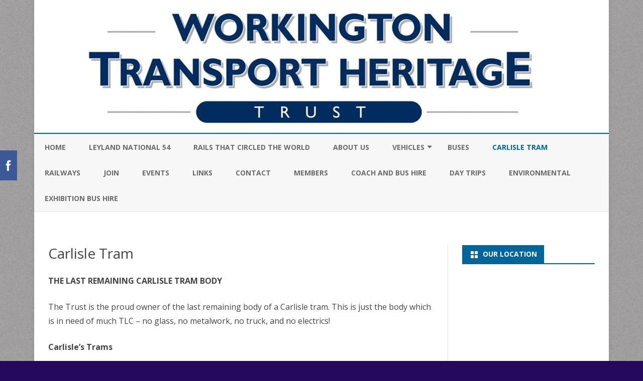

--- FILE ---
content_type: text/html; charset=UTF-8
request_url: https://wtht.co.uk/carlisle-tram/
body_size: 15455
content:
<!DOCTYPE html>
<html lang="en-GB">
<head>
<meta charset="UTF-8" />
<meta name="viewport" content="width=device-width" />
<link rel="profile" href="http://gmpg.org/xfn/11" />
<link rel="pingback" href="https://wtht.co.uk/xmlrpc.php" />
<title>Carlisle Tram &#8211; Workington Transport Heritage Trust</title>
<meta name='robots' content='max-image-preview:large' />
	<style>img:is([sizes="auto" i], [sizes^="auto," i]) { contain-intrinsic-size: 3000px 1500px }</style>
	<link rel='dns-prefetch' href='//public.tockify.com' />
<link rel='dns-prefetch' href='//fonts.googleapis.com' />
<link href='https://fonts.gstatic.com' crossorigin rel='preconnect' />
<link rel="alternate" type="application/rss+xml" title="Workington Transport Heritage Trust &raquo; Feed" href="https://wtht.co.uk/feed/" />
<link rel="alternate" type="application/rss+xml" title="Workington Transport Heritage Trust &raquo; Comments Feed" href="https://wtht.co.uk/comments/feed/" />
<script type="text/javascript">
/* <![CDATA[ */
window._wpemojiSettings = {"baseUrl":"https:\/\/s.w.org\/images\/core\/emoji\/16.0.1\/72x72\/","ext":".png","svgUrl":"https:\/\/s.w.org\/images\/core\/emoji\/16.0.1\/svg\/","svgExt":".svg","source":{"concatemoji":"https:\/\/wtht.co.uk\/wp-includes\/js\/wp-emoji-release.min.js?ver=6.8.3"}};
/*! This file is auto-generated */
!function(s,n){var o,i,e;function c(e){try{var t={supportTests:e,timestamp:(new Date).valueOf()};sessionStorage.setItem(o,JSON.stringify(t))}catch(e){}}function p(e,t,n){e.clearRect(0,0,e.canvas.width,e.canvas.height),e.fillText(t,0,0);var t=new Uint32Array(e.getImageData(0,0,e.canvas.width,e.canvas.height).data),a=(e.clearRect(0,0,e.canvas.width,e.canvas.height),e.fillText(n,0,0),new Uint32Array(e.getImageData(0,0,e.canvas.width,e.canvas.height).data));return t.every(function(e,t){return e===a[t]})}function u(e,t){e.clearRect(0,0,e.canvas.width,e.canvas.height),e.fillText(t,0,0);for(var n=e.getImageData(16,16,1,1),a=0;a<n.data.length;a++)if(0!==n.data[a])return!1;return!0}function f(e,t,n,a){switch(t){case"flag":return n(e,"\ud83c\udff3\ufe0f\u200d\u26a7\ufe0f","\ud83c\udff3\ufe0f\u200b\u26a7\ufe0f")?!1:!n(e,"\ud83c\udde8\ud83c\uddf6","\ud83c\udde8\u200b\ud83c\uddf6")&&!n(e,"\ud83c\udff4\udb40\udc67\udb40\udc62\udb40\udc65\udb40\udc6e\udb40\udc67\udb40\udc7f","\ud83c\udff4\u200b\udb40\udc67\u200b\udb40\udc62\u200b\udb40\udc65\u200b\udb40\udc6e\u200b\udb40\udc67\u200b\udb40\udc7f");case"emoji":return!a(e,"\ud83e\udedf")}return!1}function g(e,t,n,a){var r="undefined"!=typeof WorkerGlobalScope&&self instanceof WorkerGlobalScope?new OffscreenCanvas(300,150):s.createElement("canvas"),o=r.getContext("2d",{willReadFrequently:!0}),i=(o.textBaseline="top",o.font="600 32px Arial",{});return e.forEach(function(e){i[e]=t(o,e,n,a)}),i}function t(e){var t=s.createElement("script");t.src=e,t.defer=!0,s.head.appendChild(t)}"undefined"!=typeof Promise&&(o="wpEmojiSettingsSupports",i=["flag","emoji"],n.supports={everything:!0,everythingExceptFlag:!0},e=new Promise(function(e){s.addEventListener("DOMContentLoaded",e,{once:!0})}),new Promise(function(t){var n=function(){try{var e=JSON.parse(sessionStorage.getItem(o));if("object"==typeof e&&"number"==typeof e.timestamp&&(new Date).valueOf()<e.timestamp+604800&&"object"==typeof e.supportTests)return e.supportTests}catch(e){}return null}();if(!n){if("undefined"!=typeof Worker&&"undefined"!=typeof OffscreenCanvas&&"undefined"!=typeof URL&&URL.createObjectURL&&"undefined"!=typeof Blob)try{var e="postMessage("+g.toString()+"("+[JSON.stringify(i),f.toString(),p.toString(),u.toString()].join(",")+"));",a=new Blob([e],{type:"text/javascript"}),r=new Worker(URL.createObjectURL(a),{name:"wpTestEmojiSupports"});return void(r.onmessage=function(e){c(n=e.data),r.terminate(),t(n)})}catch(e){}c(n=g(i,f,p,u))}t(n)}).then(function(e){for(var t in e)n.supports[t]=e[t],n.supports.everything=n.supports.everything&&n.supports[t],"flag"!==t&&(n.supports.everythingExceptFlag=n.supports.everythingExceptFlag&&n.supports[t]);n.supports.everythingExceptFlag=n.supports.everythingExceptFlag&&!n.supports.flag,n.DOMReady=!1,n.readyCallback=function(){n.DOMReady=!0}}).then(function(){return e}).then(function(){var e;n.supports.everything||(n.readyCallback(),(e=n.source||{}).concatemoji?t(e.concatemoji):e.wpemoji&&e.twemoji&&(t(e.twemoji),t(e.wpemoji)))}))}((window,document),window._wpemojiSettings);
/* ]]> */
</script>

<link rel='stylesheet' id='cf7ic_style-css' href='https://wtht.co.uk/wp-content/plugins/contact-form-7-image-captcha/css/cf7ic-style.css?ver=3.3.7' type='text/css' media='all' />
<link rel='stylesheet' id='twb-open-sans-css' href='https://fonts.googleapis.com/css?family=Open+Sans%3A300%2C400%2C500%2C600%2C700%2C800&#038;display=swap&#038;ver=6.8.3' type='text/css' media='all' />
<link rel='stylesheet' id='twb-global-css' href='https://wtht.co.uk/wp-content/plugins/slider-wd/booster/assets/css/global.css?ver=1.0.0' type='text/css' media='all' />
<style id='wp-emoji-styles-inline-css' type='text/css'>

	img.wp-smiley, img.emoji {
		display: inline !important;
		border: none !important;
		box-shadow: none !important;
		height: 1em !important;
		width: 1em !important;
		margin: 0 0.07em !important;
		vertical-align: -0.1em !important;
		background: none !important;
		padding: 0 !important;
	}
</style>
<link rel='stylesheet' id='wp-block-library-css' href='https://wtht.co.uk/wp-includes/css/dist/block-library/style.min.css?ver=6.8.3' type='text/css' media='all' />
<style id='wp-block-library-theme-inline-css' type='text/css'>
.wp-block-audio :where(figcaption){color:#555;font-size:13px;text-align:center}.is-dark-theme .wp-block-audio :where(figcaption){color:#ffffffa6}.wp-block-audio{margin:0 0 1em}.wp-block-code{border:1px solid #ccc;border-radius:4px;font-family:Menlo,Consolas,monaco,monospace;padding:.8em 1em}.wp-block-embed :where(figcaption){color:#555;font-size:13px;text-align:center}.is-dark-theme .wp-block-embed :where(figcaption){color:#ffffffa6}.wp-block-embed{margin:0 0 1em}.blocks-gallery-caption{color:#555;font-size:13px;text-align:center}.is-dark-theme .blocks-gallery-caption{color:#ffffffa6}:root :where(.wp-block-image figcaption){color:#555;font-size:13px;text-align:center}.is-dark-theme :root :where(.wp-block-image figcaption){color:#ffffffa6}.wp-block-image{margin:0 0 1em}.wp-block-pullquote{border-bottom:4px solid;border-top:4px solid;color:currentColor;margin-bottom:1.75em}.wp-block-pullquote cite,.wp-block-pullquote footer,.wp-block-pullquote__citation{color:currentColor;font-size:.8125em;font-style:normal;text-transform:uppercase}.wp-block-quote{border-left:.25em solid;margin:0 0 1.75em;padding-left:1em}.wp-block-quote cite,.wp-block-quote footer{color:currentColor;font-size:.8125em;font-style:normal;position:relative}.wp-block-quote:where(.has-text-align-right){border-left:none;border-right:.25em solid;padding-left:0;padding-right:1em}.wp-block-quote:where(.has-text-align-center){border:none;padding-left:0}.wp-block-quote.is-large,.wp-block-quote.is-style-large,.wp-block-quote:where(.is-style-plain){border:none}.wp-block-search .wp-block-search__label{font-weight:700}.wp-block-search__button{border:1px solid #ccc;padding:.375em .625em}:where(.wp-block-group.has-background){padding:1.25em 2.375em}.wp-block-separator.has-css-opacity{opacity:.4}.wp-block-separator{border:none;border-bottom:2px solid;margin-left:auto;margin-right:auto}.wp-block-separator.has-alpha-channel-opacity{opacity:1}.wp-block-separator:not(.is-style-wide):not(.is-style-dots){width:100px}.wp-block-separator.has-background:not(.is-style-dots){border-bottom:none;height:1px}.wp-block-separator.has-background:not(.is-style-wide):not(.is-style-dots){height:2px}.wp-block-table{margin:0 0 1em}.wp-block-table td,.wp-block-table th{word-break:normal}.wp-block-table :where(figcaption){color:#555;font-size:13px;text-align:center}.is-dark-theme .wp-block-table :where(figcaption){color:#ffffffa6}.wp-block-video :where(figcaption){color:#555;font-size:13px;text-align:center}.is-dark-theme .wp-block-video :where(figcaption){color:#ffffffa6}.wp-block-video{margin:0 0 1em}:root :where(.wp-block-template-part.has-background){margin-bottom:0;margin-top:0;padding:1.25em 2.375em}
</style>
<style id='classic-theme-styles-inline-css' type='text/css'>
/*! This file is auto-generated */
.wp-block-button__link{color:#fff;background-color:#32373c;border-radius:9999px;box-shadow:none;text-decoration:none;padding:calc(.667em + 2px) calc(1.333em + 2px);font-size:1.125em}.wp-block-file__button{background:#32373c;color:#fff;text-decoration:none}
</style>
<style id='global-styles-inline-css' type='text/css'>
:root{--wp--preset--aspect-ratio--square: 1;--wp--preset--aspect-ratio--4-3: 4/3;--wp--preset--aspect-ratio--3-4: 3/4;--wp--preset--aspect-ratio--3-2: 3/2;--wp--preset--aspect-ratio--2-3: 2/3;--wp--preset--aspect-ratio--16-9: 16/9;--wp--preset--aspect-ratio--9-16: 9/16;--wp--preset--color--black: #000000;--wp--preset--color--cyan-bluish-gray: #abb8c3;--wp--preset--color--white: #fff;--wp--preset--color--pale-pink: #f78da7;--wp--preset--color--vivid-red: #cf2e2e;--wp--preset--color--luminous-vivid-orange: #ff6900;--wp--preset--color--luminous-vivid-amber: #fcb900;--wp--preset--color--light-green-cyan: #7bdcb5;--wp--preset--color--vivid-green-cyan: #00d084;--wp--preset--color--pale-cyan-blue: #8ed1fc;--wp--preset--color--vivid-cyan-blue: #0693e3;--wp--preset--color--vivid-purple: #9b51e0;--wp--preset--color--theme-color: #00BCD5;--wp--preset--color--dark-gray: #333;--wp--preset--color--medium-gray: #999;--wp--preset--color--light-gray: #f2f2f2;--wp--preset--gradient--vivid-cyan-blue-to-vivid-purple: linear-gradient(135deg,rgba(6,147,227,1) 0%,rgb(155,81,224) 100%);--wp--preset--gradient--light-green-cyan-to-vivid-green-cyan: linear-gradient(135deg,rgb(122,220,180) 0%,rgb(0,208,130) 100%);--wp--preset--gradient--luminous-vivid-amber-to-luminous-vivid-orange: linear-gradient(135deg,rgba(252,185,0,1) 0%,rgba(255,105,0,1) 100%);--wp--preset--gradient--luminous-vivid-orange-to-vivid-red: linear-gradient(135deg,rgba(255,105,0,1) 0%,rgb(207,46,46) 100%);--wp--preset--gradient--very-light-gray-to-cyan-bluish-gray: linear-gradient(135deg,rgb(238,238,238) 0%,rgb(169,184,195) 100%);--wp--preset--gradient--cool-to-warm-spectrum: linear-gradient(135deg,rgb(74,234,220) 0%,rgb(151,120,209) 20%,rgb(207,42,186) 40%,rgb(238,44,130) 60%,rgb(251,105,98) 80%,rgb(254,248,76) 100%);--wp--preset--gradient--blush-light-purple: linear-gradient(135deg,rgb(255,206,236) 0%,rgb(152,150,240) 100%);--wp--preset--gradient--blush-bordeaux: linear-gradient(135deg,rgb(254,205,165) 0%,rgb(254,45,45) 50%,rgb(107,0,62) 100%);--wp--preset--gradient--luminous-dusk: linear-gradient(135deg,rgb(255,203,112) 0%,rgb(199,81,192) 50%,rgb(65,88,208) 100%);--wp--preset--gradient--pale-ocean: linear-gradient(135deg,rgb(255,245,203) 0%,rgb(182,227,212) 50%,rgb(51,167,181) 100%);--wp--preset--gradient--electric-grass: linear-gradient(135deg,rgb(202,248,128) 0%,rgb(113,206,126) 100%);--wp--preset--gradient--midnight: linear-gradient(135deg,rgb(2,3,129) 0%,rgb(40,116,252) 100%);--wp--preset--font-size--small: 12px;--wp--preset--font-size--medium: 20px;--wp--preset--font-size--large: 20px;--wp--preset--font-size--x-large: 42px;--wp--preset--font-size--normal: 16px;--wp--preset--font-size--huge: 24px;--wp--preset--spacing--20: 0.44rem;--wp--preset--spacing--30: 0.67rem;--wp--preset--spacing--40: 1rem;--wp--preset--spacing--50: 1.5rem;--wp--preset--spacing--60: 2.25rem;--wp--preset--spacing--70: 3.38rem;--wp--preset--spacing--80: 5.06rem;--wp--preset--shadow--natural: 6px 6px 9px rgba(0, 0, 0, 0.2);--wp--preset--shadow--deep: 12px 12px 50px rgba(0, 0, 0, 0.4);--wp--preset--shadow--sharp: 6px 6px 0px rgba(0, 0, 0, 0.2);--wp--preset--shadow--outlined: 6px 6px 0px -3px rgba(255, 255, 255, 1), 6px 6px rgba(0, 0, 0, 1);--wp--preset--shadow--crisp: 6px 6px 0px rgba(0, 0, 0, 1);}:where(.is-layout-flex){gap: 0.5em;}:where(.is-layout-grid){gap: 0.5em;}body .is-layout-flex{display: flex;}.is-layout-flex{flex-wrap: wrap;align-items: center;}.is-layout-flex > :is(*, div){margin: 0;}body .is-layout-grid{display: grid;}.is-layout-grid > :is(*, div){margin: 0;}:where(.wp-block-columns.is-layout-flex){gap: 2em;}:where(.wp-block-columns.is-layout-grid){gap: 2em;}:where(.wp-block-post-template.is-layout-flex){gap: 1.25em;}:where(.wp-block-post-template.is-layout-grid){gap: 1.25em;}.has-black-color{color: var(--wp--preset--color--black) !important;}.has-cyan-bluish-gray-color{color: var(--wp--preset--color--cyan-bluish-gray) !important;}.has-white-color{color: var(--wp--preset--color--white) !important;}.has-pale-pink-color{color: var(--wp--preset--color--pale-pink) !important;}.has-vivid-red-color{color: var(--wp--preset--color--vivid-red) !important;}.has-luminous-vivid-orange-color{color: var(--wp--preset--color--luminous-vivid-orange) !important;}.has-luminous-vivid-amber-color{color: var(--wp--preset--color--luminous-vivid-amber) !important;}.has-light-green-cyan-color{color: var(--wp--preset--color--light-green-cyan) !important;}.has-vivid-green-cyan-color{color: var(--wp--preset--color--vivid-green-cyan) !important;}.has-pale-cyan-blue-color{color: var(--wp--preset--color--pale-cyan-blue) !important;}.has-vivid-cyan-blue-color{color: var(--wp--preset--color--vivid-cyan-blue) !important;}.has-vivid-purple-color{color: var(--wp--preset--color--vivid-purple) !important;}.has-black-background-color{background-color: var(--wp--preset--color--black) !important;}.has-cyan-bluish-gray-background-color{background-color: var(--wp--preset--color--cyan-bluish-gray) !important;}.has-white-background-color{background-color: var(--wp--preset--color--white) !important;}.has-pale-pink-background-color{background-color: var(--wp--preset--color--pale-pink) !important;}.has-vivid-red-background-color{background-color: var(--wp--preset--color--vivid-red) !important;}.has-luminous-vivid-orange-background-color{background-color: var(--wp--preset--color--luminous-vivid-orange) !important;}.has-luminous-vivid-amber-background-color{background-color: var(--wp--preset--color--luminous-vivid-amber) !important;}.has-light-green-cyan-background-color{background-color: var(--wp--preset--color--light-green-cyan) !important;}.has-vivid-green-cyan-background-color{background-color: var(--wp--preset--color--vivid-green-cyan) !important;}.has-pale-cyan-blue-background-color{background-color: var(--wp--preset--color--pale-cyan-blue) !important;}.has-vivid-cyan-blue-background-color{background-color: var(--wp--preset--color--vivid-cyan-blue) !important;}.has-vivid-purple-background-color{background-color: var(--wp--preset--color--vivid-purple) !important;}.has-black-border-color{border-color: var(--wp--preset--color--black) !important;}.has-cyan-bluish-gray-border-color{border-color: var(--wp--preset--color--cyan-bluish-gray) !important;}.has-white-border-color{border-color: var(--wp--preset--color--white) !important;}.has-pale-pink-border-color{border-color: var(--wp--preset--color--pale-pink) !important;}.has-vivid-red-border-color{border-color: var(--wp--preset--color--vivid-red) !important;}.has-luminous-vivid-orange-border-color{border-color: var(--wp--preset--color--luminous-vivid-orange) !important;}.has-luminous-vivid-amber-border-color{border-color: var(--wp--preset--color--luminous-vivid-amber) !important;}.has-light-green-cyan-border-color{border-color: var(--wp--preset--color--light-green-cyan) !important;}.has-vivid-green-cyan-border-color{border-color: var(--wp--preset--color--vivid-green-cyan) !important;}.has-pale-cyan-blue-border-color{border-color: var(--wp--preset--color--pale-cyan-blue) !important;}.has-vivid-cyan-blue-border-color{border-color: var(--wp--preset--color--vivid-cyan-blue) !important;}.has-vivid-purple-border-color{border-color: var(--wp--preset--color--vivid-purple) !important;}.has-vivid-cyan-blue-to-vivid-purple-gradient-background{background: var(--wp--preset--gradient--vivid-cyan-blue-to-vivid-purple) !important;}.has-light-green-cyan-to-vivid-green-cyan-gradient-background{background: var(--wp--preset--gradient--light-green-cyan-to-vivid-green-cyan) !important;}.has-luminous-vivid-amber-to-luminous-vivid-orange-gradient-background{background: var(--wp--preset--gradient--luminous-vivid-amber-to-luminous-vivid-orange) !important;}.has-luminous-vivid-orange-to-vivid-red-gradient-background{background: var(--wp--preset--gradient--luminous-vivid-orange-to-vivid-red) !important;}.has-very-light-gray-to-cyan-bluish-gray-gradient-background{background: var(--wp--preset--gradient--very-light-gray-to-cyan-bluish-gray) !important;}.has-cool-to-warm-spectrum-gradient-background{background: var(--wp--preset--gradient--cool-to-warm-spectrum) !important;}.has-blush-light-purple-gradient-background{background: var(--wp--preset--gradient--blush-light-purple) !important;}.has-blush-bordeaux-gradient-background{background: var(--wp--preset--gradient--blush-bordeaux) !important;}.has-luminous-dusk-gradient-background{background: var(--wp--preset--gradient--luminous-dusk) !important;}.has-pale-ocean-gradient-background{background: var(--wp--preset--gradient--pale-ocean) !important;}.has-electric-grass-gradient-background{background: var(--wp--preset--gradient--electric-grass) !important;}.has-midnight-gradient-background{background: var(--wp--preset--gradient--midnight) !important;}.has-small-font-size{font-size: var(--wp--preset--font-size--small) !important;}.has-medium-font-size{font-size: var(--wp--preset--font-size--medium) !important;}.has-large-font-size{font-size: var(--wp--preset--font-size--large) !important;}.has-x-large-font-size{font-size: var(--wp--preset--font-size--x-large) !important;}
:where(.wp-block-post-template.is-layout-flex){gap: 1.25em;}:where(.wp-block-post-template.is-layout-grid){gap: 1.25em;}
:where(.wp-block-columns.is-layout-flex){gap: 2em;}:where(.wp-block-columns.is-layout-grid){gap: 2em;}
:root :where(.wp-block-pullquote){font-size: 1.5em;line-height: 1.6;}
</style>
<link rel='stylesheet' id='contact-form-7-css' href='https://wtht.co.uk/wp-content/plugins/contact-form-7/includes/css/styles.css?ver=6.1.2' type='text/css' media='all' />
<link rel='stylesheet' id='sdft-front-css' href='https://wtht.co.uk/wp-content/plugins/fbtw-feeds/css/sdft-front.css?ver=6.8.3' type='text/css' media='all' />
<link rel='stylesheet' id='rw-slider-image-script-css' href='https://wtht.co.uk/wp-content/plugins/slider-images/style/rw-slider-image-widget.css?ver=6.8.3' type='text/css' media='all' />
<link rel='stylesheet' id='rw-slider-image-style-fontawesome-css' href='https://wtht.co.uk/wp-content/plugins/slider-images/style/richwebicons.css?ver=6.8.3' type='text/css' media='all' />
<link rel='stylesheet' id='ribosome-fonts-css' href='https://fonts.googleapis.com/css?family=Open+Sans:400italic,700italic,400,700&#038;subset=latin,latin-ext' type='text/css' media='all' />
<link rel='stylesheet' id='ribosome-style-css' href='https://wtht.co.uk/wp-content/themes/ribosome/style.css?ver=2.5.0' type='text/css' media='all' />
<link rel='stylesheet' id='ribosome-block-style-css' href='https://wtht.co.uk/wp-content/themes/ribosome/css/blocks.css?ver=2.5.0' type='text/css' media='all' />
<!--[if lt IE 9]>
<link rel='stylesheet' id='ribosome-ie-css' href='https://wtht.co.uk/wp-content/themes/ribosome/css/ie.css?ver=20121010' type='text/css' media='all' />
<![endif]-->
<link rel='stylesheet' id='dashicons-css' href='https://wtht.co.uk/wp-includes/css/dashicons.min.css?ver=6.8.3' type='text/css' media='all' />
<link rel='stylesheet' id='font-awesome-css' href='https://wtht.co.uk/wp-content/themes/ribosome/css/font-awesome-4.7.0/css/font-awesome.min.css?ver=6.8.3' type='text/css' media='all' />
<script type="text/javascript" src="https://wtht.co.uk/wp-includes/js/jquery/jquery.min.js?ver=3.7.1" id="jquery-core-js"></script>
<script type="text/javascript" src="https://wtht.co.uk/wp-includes/js/jquery/jquery-migrate.min.js?ver=3.4.1" id="jquery-migrate-js"></script>
<script type="text/javascript" src="https://wtht.co.uk/wp-content/plugins/contact-bank/assets/global/plugins/custom/js/custom.js?ver=6.8.3" id="contact-bank-bootstrap.js-js"></script>
<script type="text/javascript" src="https://wtht.co.uk/wp-content/plugins/slider-wd/booster/assets/js/circle-progress.js?ver=1.2.2" id="twb-circle-js"></script>
<script type="text/javascript" id="twb-global-js-extra">
/* <![CDATA[ */
var twb = {"nonce":"373e2f877b","ajax_url":"https:\/\/wtht.co.uk\/wp-admin\/admin-ajax.php","plugin_url":"https:\/\/wtht.co.uk\/wp-content\/plugins\/slider-wd\/booster","href":"https:\/\/wtht.co.uk\/wp-admin\/admin.php?page=twb_slider_wd"};
var twb = {"nonce":"373e2f877b","ajax_url":"https:\/\/wtht.co.uk\/wp-admin\/admin-ajax.php","plugin_url":"https:\/\/wtht.co.uk\/wp-content\/plugins\/slider-wd\/booster","href":"https:\/\/wtht.co.uk\/wp-admin\/admin.php?page=twb_slider_wd"};
/* ]]> */
</script>
<script type="text/javascript" src="https://wtht.co.uk/wp-content/plugins/slider-wd/booster/assets/js/global.js?ver=1.0.0" id="twb-global-js"></script>
<script type="text/javascript" src="https://wtht.co.uk/wp-includes/js/jquery/ui/core.min.js?ver=1.13.3" id="jquery-ui-core-js"></script>
<script type="text/javascript" src="https://wtht.co.uk/wp-content/plugins/slider-images/scripts/rw-slider-image-widget.js?ver=6.8.3" id="rw-slider-image-script-js"></script>
<script type="text/javascript" src="https://wtht.co.uk/wp-content/plugins/slider-images/scripts/jquery.easing.1.2.js?ver=6.8.3" id="rw-slider-image-script-easing-js"></script>
<script type="text/javascript" src="https://wtht.co.uk/wp-content/plugins/slider-images/scripts/jquery.anythingslider.min.js?ver=6.8.3" id="rw-slider-image-script-anythingslider-js"></script>
<script type="text/javascript" src="https://wtht.co.uk/wp-content/plugins/slider-images/scripts/jquery.colorbox-min.js?ver=6.8.3" id="rw-slider-image-script-colorbox-js"></script>
<script type="text/javascript" src="https://wtht.co.uk/wp-content/plugins/slider/js/jssor.js?ver=6.8.3" id="reslide_jssor_front-js"></script>
<script type="text/javascript" src="https://wtht.co.uk/wp-content/plugins/slider/js/helper.js?ver=6.8.3" id="reslide_helper_script_front_end-js"></script>
<link rel="https://api.w.org/" href="https://wtht.co.uk/wp-json/" /><link rel="alternate" title="JSON" type="application/json" href="https://wtht.co.uk/wp-json/wp/v2/pages/399" /><link rel="EditURI" type="application/rsd+xml" title="RSD" href="https://wtht.co.uk/xmlrpc.php?rsd" />
<meta name="generator" content="WordPress 6.8.3" />
<link rel="canonical" href="https://wtht.co.uk/carlisle-tram/" />
<link rel='shortlink' href='https://wtht.co.uk/?p=399' />
<link rel="alternate" title="oEmbed (JSON)" type="application/json+oembed" href="https://wtht.co.uk/wp-json/oembed/1.0/embed?url=https%3A%2F%2Fwtht.co.uk%2Fcarlisle-tram%2F" />
<link rel="alternate" title="oEmbed (XML)" type="text/xml+oembed" href="https://wtht.co.uk/wp-json/oembed/1.0/embed?url=https%3A%2F%2Fwtht.co.uk%2Fcarlisle-tram%2F&#038;format=xml" />
<script type="text/javascript">
(function(url){
	if(/(?:Chrome\/26\.0\.1410\.63 Safari\/537\.31|WordfenceTestMonBot)/.test(navigator.userAgent)){ return; }
	var addEvent = function(evt, handler) {
		if (window.addEventListener) {
			document.addEventListener(evt, handler, false);
		} else if (window.attachEvent) {
			document.attachEvent('on' + evt, handler);
		}
	};
	var removeEvent = function(evt, handler) {
		if (window.removeEventListener) {
			document.removeEventListener(evt, handler, false);
		} else if (window.detachEvent) {
			document.detachEvent('on' + evt, handler);
		}
	};
	var evts = 'contextmenu dblclick drag dragend dragenter dragleave dragover dragstart drop keydown keypress keyup mousedown mousemove mouseout mouseover mouseup mousewheel scroll'.split(' ');
	var logHuman = function() {
		if (window.wfLogHumanRan) { return; }
		window.wfLogHumanRan = true;
		var wfscr = document.createElement('script');
		wfscr.type = 'text/javascript';
		wfscr.async = true;
		wfscr.src = url + '&r=' + Math.random();
		(document.getElementsByTagName('head')[0]||document.getElementsByTagName('body')[0]).appendChild(wfscr);
		for (var i = 0; i < evts.length; i++) {
			removeEvent(evts[i], logHuman);
		}
	};
	for (var i = 0; i < evts.length; i++) {
		addEvent(evts[i], logHuman);
	}
})('//wtht.co.uk/?wordfence_lh=1&hid=C97DACB8A3A199948B5AFD18A500F7C8');
</script>	<style type='text/css'>
		a {color: #006699;}
	a:hover {color: #006699;}
	.social-icon-wrapper a:hover {color: #006699;}
	.toggle-search {color: #006699;}
	.prefix-widget-title {color: #006699;}
	.sub-title a:hover {color:#006699;}
	.entry-content a:visited,.comment-content a:visited {color:#006699;}
	button, input[type="submit"], input[type="button"], input[type="reset"] {background-color:#006699 !important;}
	.bypostauthor cite span {background-color:#006699;}
	.entry-header .entry-title a:hover {color:#006699 ;}
	.archive-header {border-left-color:#006699;}
	.main-navigation .current-menu-item > a,
	.main-navigation .current-menu-ancestor > a,
	.main-navigation .current_page_item > a,
	.main-navigation .current_page_ancestor > a {color: #006699;}
	.main-navigation li a:hover  {color: #006699;}

	.widget-area .widget a:hover {
		color: #006699 !important;
	}
	footer[role="contentinfo"] a:hover {
		color: #006699;
	}
	.author-info a {color: #006699;}
	.entry-meta a:hover {
	color: #006699;
	}
	.format-status .entry-header header a:hover {
		color: #006699;
	}
	.comments-area article header a:hover {
		color: #006699;
	}
	a.comment-reply-link:hover,
	a.comment-edit-link:hover {
		color: #006699;
	}
	.currenttext, .paginacion a:hover {background-color:#006699;}
	.aside{border-left-color:#006699 !important;}
	blockquote{border-left-color:#006699;}
	.logo-header-wrapper{background-color:#006699;}
	h3.cabeceras-fp {border-bottom-color:#006699;}
	.encabezados-front-page {background-color:#006699;}
	.icono-caja-destacados {color: #006699;}
	.enlace-caja-destacados:hover {background-color: #006699;}
	h2.comments-title {border-left-color:#006699;}
	/* Gutenberg */
	.has-theme-color-color,
	a.has-theme-color-color:hover {
		color: #006699;
	}
	.has-theme-color-background-color {
		background-color:#006699;
	}

			.top-bar {
			background-color: #006699;
		}
		.social-icon-wrapper a:hover {
			color:#fff;
		}
	
			.blog-info-sin-imagen {background-color: #006699;}
	
			.widget-title-tab{
			background-color:#006699;
			color:#fff;
		}
		.widget-title-tab a.rsswidget{color:#fff !important;}
		h3.widget-title { border-bottom:2px solid #006699;}
	
	
			.main-navigation {border-top:2px solid #006699}
	
	
			.logo-header-wrapper {background-color:#ffffff;}
	
	
	
		body.custom-font-enabled {font-family: "Open Sans", Arial, Verdana;}

			@media screen and (min-width: 768px) {
			#primary {float:left;}
			#secondary {float:right;}
			.site-content {
				border-left: none;
				padding-left:0;
				padding-right: 24px;
				padding-right:1.714285714285714rem;
			}

		}
		@media screen and (min-width: 960px) {
			.site-content {
				border-right: 1px solid #e0e0e0;
			}
		}
	
	@media screen and (min-width: 768px) {
			.excerpt-wrapper{border-left:2px solid #006699;}
	
	
		}
	</style>

	<style type="text/css" id="ribosome-header-css">
			.site-title,
		.site-description {
			position: absolute;
			clip: rect(1px 1px 1px 1px); /* IE7 */
			clip: rect(1px, 1px, 1px, 1px);
		}
		</style>
	<style type="text/css" id="custom-background-css">
body.custom-background { background-color: #24095e; background-image: url("https://wtht.co.uk/wp-content/uploads/2016/11/greybg2.jpg"); background-position: left top; background-size: auto; background-repeat: repeat; background-attachment: scroll; }
</style>
	</head>

<body class="wp-singular page-template-default page page-id-399 custom-background wp-embed-responsive wp-theme-ribosome custom-font-enabled single-author">

<div id="page" class="hfeed site">

	<header id="masthead" class="site-header" role="banner">

		<div class="logo-header-wrapper" style="text-align:center;">
			<a href="https://wtht.co.uk/"><img src="https://wtht.co.uk/wp-content/uploads/2021/02/WTHT-new-logo-dark-no-www.jpg" class="header-image" width="960" height="263" alt="Workington Transport Heritage Trust" /></a>
			</div><!-- .logo-header-wrapper or .image-header-wrapper -->

						<div class="boton-menu-movil-sin-top-bar">MENU</div>
			<div style="position:relative">
				
<div id="menu-movil">
	<div class="search-form-movil">
		<form method="get" id="searchform-movil" action="https://wtht.co.uk/">
			<label for="s" class="assistive-text">Search</label>
			<input type="search" class="txt-search-movil" placeholder="Search..." name="s" id="s" />
			<input type="submit" name="submit" id="btn-search-movil" value="Search" />
		</form>
	</div><!-- search-form-movil -->
	<div class="menu-movil-enlaces">
		<div class="menu-menu-1-container"><ul id="menu-menu-1" class="nav-menu"><li id="menu-item-52" class="menu-item menu-item-type-post_type menu-item-object-page menu-item-home menu-item-52"><a href="https://wtht.co.uk/">Home</a></li>
<li id="menu-item-513" class="menu-item menu-item-type-post_type menu-item-object-page menu-item-513"><a href="https://wtht.co.uk/leyland-national-50/">Leyland National 54</a></li>
<li id="menu-item-457" class="menu-item menu-item-type-post_type menu-item-object-page menu-item-457"><a href="https://wtht.co.uk/rails-that-circled-the-world/">Rails That Circled The World</a></li>
<li id="menu-item-150" class="menu-item menu-item-type-post_type menu-item-object-page menu-item-150"><a href="https://wtht.co.uk/about-us/">About Us</a></li>
<li id="menu-item-56" class="menu-item menu-item-type-post_type menu-item-object-page menu-item-has-children menu-item-56"><a href="https://wtht.co.uk/vehicles/">Vehicles</a>
<ul class="sub-menu">
	<li id="menu-item-104" class="menu-item menu-item-type-post_type menu-item-object-page menu-item-104"><a href="https://wtht.co.uk/leyland-nationals/">Leyland Nationals</a></li>
	<li id="menu-item-368" class="menu-item menu-item-type-post_type menu-item-object-page menu-item-368"><a href="https://wtht.co.uk/education-bus-r910-xvm/">Education Bus R910 XVM</a></li>
	<li id="menu-item-364" class="menu-item menu-item-type-post_type menu-item-object-page menu-item-364"><a href="https://wtht.co.uk/more-vehicles/">Volvo/Jonckheere S797 KRM</a></li>
	<li id="menu-item-53" class="menu-item menu-item-type-post_type menu-item-object-page menu-item-53"><a href="https://wtht.co.uk/fire-appliances/">Fire Appliances</a></li>
	<li id="menu-item-105" class="menu-item menu-item-type-post_type menu-item-object-page menu-item-105"><a href="https://wtht.co.uk/other-vehicles/">Other Vehicles</a></li>
	<li id="menu-item-54" class="menu-item menu-item-type-post_type menu-item-object-page menu-item-54"><a href="https://wtht.co.uk/guest-vehicles/">Guest Vehicles 1</a></li>
	<li id="menu-item-116" class="menu-item menu-item-type-post_type menu-item-object-page menu-item-116"><a href="https://wtht.co.uk/guest-vehicles-2/">Guest Vehicles 2</a></li>
</ul>
</li>
<li id="menu-item-57" class="menu-item menu-item-type-post_type menu-item-object-page menu-item-57"><a href="https://wtht.co.uk/workington-buses/">Buses</a></li>
<li id="menu-item-405" class="menu-item menu-item-type-post_type menu-item-object-page current-menu-item page_item page-item-399 current_page_item menu-item-405"><a href="https://wtht.co.uk/carlisle-tram/" aria-current="page">Carlisle Tram</a></li>
<li id="menu-item-58" class="menu-item menu-item-type-post_type menu-item-object-page menu-item-58"><a href="https://wtht.co.uk/workington-railways/">Railways</a></li>
<li id="menu-item-55" class="menu-item menu-item-type-post_type menu-item-object-page menu-item-55"><a href="https://wtht.co.uk/join-us/">Join</a></li>
<li id="menu-item-155" class="menu-item menu-item-type-post_type menu-item-object-page menu-item-155"><a href="https://wtht.co.uk/events/">Events</a></li>
<li id="menu-item-117" class="menu-item menu-item-type-post_type menu-item-object-page menu-item-117"><a href="https://wtht.co.uk/links/">Links</a></li>
<li id="menu-item-143" class="menu-item menu-item-type-post_type menu-item-object-page menu-item-143"><a href="https://wtht.co.uk/contact-us/">Contact</a></li>
<li id="menu-item-190" class="menu-item menu-item-type-post_type menu-item-object-page menu-item-190"><a href="https://wtht.co.uk/members/">Members</a></li>
<li id="menu-item-210" class="menu-item menu-item-type-post_type menu-item-object-page menu-item-210"><a href="https://wtht.co.uk/heritage-bus-hire/">Coach and Bus Hire</a></li>
<li id="menu-item-217" class="menu-item menu-item-type-post_type menu-item-object-page menu-item-217"><a href="https://wtht.co.uk/day-trips/">Day Trips</a></li>
<li id="menu-item-330" class="menu-item menu-item-type-post_type menu-item-object-page menu-item-330"><a href="https://wtht.co.uk/environmental/">Environmental</a></li>
<li id="menu-item-809" class="menu-item menu-item-type-post_type menu-item-object-page menu-item-809"><a href="https://wtht.co.uk/exhibition-bus-hire/">Exhibition Bus Hire</a></li>
</ul></div>	</div>

	<div class="social-icon-wrapper-movil">
							<a href="https://twitter.com" title="Twitter" target="_blank"><i class="fa fa-twitter"></i></a> 
			
							<a href="https://facebook.com" title="Facebook" target="_blank"><i class="fa fa-facebook"></i></a>
			
							<a href="https://plus.google.com" title="Google Plus" target="_blank"><i class="fa fa-google-plus"></i></a>
			
							<a href="https://linkedin.com" title="LindedIn" target="_blank"><i class="fa fa-linkedin"></i></a>
			
							<a href="https://youtube.com" title="YouTube" target="_blank"><i class="fa fa-youtube"></i></a>
			
							<a href="http://instagram.com" title="Instagram" target="_blank"><i class="fa fa-instagram"></i></a>
			
							<a href="https://pinterest.com" title="Pinterest" target="_blank"><i class="fa fa-pinterest"></i></a>
			
							<a href="https://www.whatsapp.com" title="WhatsApp" target="_blank"><i class="fa fa-whatsapp"></i></a>
			
							<a class="rss" href="http://wordpress.org" title="RSS" target="_blank"><i class="fa fa-rss"></i></a>			
					</div><!-- .social-icon-wrapper -->	
</div><!-- #menu-movil -->
			</div>
			
		<nav id="site-navigation" class="main-navigation" role="navigation">
			<a class="assistive-text" href="#content" title="Skip to content">Skip to content</a>
			<div class="menu-menu-1-container"><ul id="menu-menu-2" class="nav-menu"><li class="menu-item menu-item-type-post_type menu-item-object-page menu-item-home menu-item-52"><a href="https://wtht.co.uk/">Home</a></li>
<li class="menu-item menu-item-type-post_type menu-item-object-page menu-item-513"><a href="https://wtht.co.uk/leyland-national-50/">Leyland National 54</a></li>
<li class="menu-item menu-item-type-post_type menu-item-object-page menu-item-457"><a href="https://wtht.co.uk/rails-that-circled-the-world/">Rails That Circled The World</a></li>
<li class="menu-item menu-item-type-post_type menu-item-object-page menu-item-150"><a href="https://wtht.co.uk/about-us/">About Us</a></li>
<li class="menu-item menu-item-type-post_type menu-item-object-page menu-item-has-children menu-item-56"><a href="https://wtht.co.uk/vehicles/">Vehicles</a>
<ul class="sub-menu">
	<li class="menu-item menu-item-type-post_type menu-item-object-page menu-item-104"><a href="https://wtht.co.uk/leyland-nationals/">Leyland Nationals</a></li>
	<li class="menu-item menu-item-type-post_type menu-item-object-page menu-item-368"><a href="https://wtht.co.uk/education-bus-r910-xvm/">Education Bus R910 XVM</a></li>
	<li class="menu-item menu-item-type-post_type menu-item-object-page menu-item-364"><a href="https://wtht.co.uk/more-vehicles/">Volvo/Jonckheere S797 KRM</a></li>
	<li class="menu-item menu-item-type-post_type menu-item-object-page menu-item-53"><a href="https://wtht.co.uk/fire-appliances/">Fire Appliances</a></li>
	<li class="menu-item menu-item-type-post_type menu-item-object-page menu-item-105"><a href="https://wtht.co.uk/other-vehicles/">Other Vehicles</a></li>
	<li class="menu-item menu-item-type-post_type menu-item-object-page menu-item-54"><a href="https://wtht.co.uk/guest-vehicles/">Guest Vehicles 1</a></li>
	<li class="menu-item menu-item-type-post_type menu-item-object-page menu-item-116"><a href="https://wtht.co.uk/guest-vehicles-2/">Guest Vehicles 2</a></li>
</ul>
</li>
<li class="menu-item menu-item-type-post_type menu-item-object-page menu-item-57"><a href="https://wtht.co.uk/workington-buses/">Buses</a></li>
<li class="menu-item menu-item-type-post_type menu-item-object-page current-menu-item page_item page-item-399 current_page_item menu-item-405"><a href="https://wtht.co.uk/carlisle-tram/" aria-current="page">Carlisle Tram</a></li>
<li class="menu-item menu-item-type-post_type menu-item-object-page menu-item-58"><a href="https://wtht.co.uk/workington-railways/">Railways</a></li>
<li class="menu-item menu-item-type-post_type menu-item-object-page menu-item-55"><a href="https://wtht.co.uk/join-us/">Join</a></li>
<li class="menu-item menu-item-type-post_type menu-item-object-page menu-item-155"><a href="https://wtht.co.uk/events/">Events</a></li>
<li class="menu-item menu-item-type-post_type menu-item-object-page menu-item-117"><a href="https://wtht.co.uk/links/">Links</a></li>
<li class="menu-item menu-item-type-post_type menu-item-object-page menu-item-143"><a href="https://wtht.co.uk/contact-us/">Contact</a></li>
<li class="menu-item menu-item-type-post_type menu-item-object-page menu-item-190"><a href="https://wtht.co.uk/members/">Members</a></li>
<li class="menu-item menu-item-type-post_type menu-item-object-page menu-item-210"><a href="https://wtht.co.uk/heritage-bus-hire/">Coach and Bus Hire</a></li>
<li class="menu-item menu-item-type-post_type menu-item-object-page menu-item-217"><a href="https://wtht.co.uk/day-trips/">Day Trips</a></li>
<li class="menu-item menu-item-type-post_type menu-item-object-page menu-item-330"><a href="https://wtht.co.uk/environmental/">Environmental</a></li>
<li class="menu-item menu-item-type-post_type menu-item-object-page menu-item-809"><a href="https://wtht.co.uk/exhibition-bus-hire/">Exhibition Bus Hire</a></li>
</ul></div>		</nav><!-- #site-navigation -->

	</header><!-- #masthead -->

	<div id="main" class="wrapper">

	<div id="primary" class="site-content">
		<div id="content" role="main">

							
	<article id="post-399" class="post-399 page type-page status-publish hentry">
		<header class="entry-header">
												<h1 class="entry-title">Carlisle Tram</h1>
		</header>

		<div class="entry-content">
			<p><strong>THE LAST REMAINING CARLISLE TRAM BODY</strong></p>
<p>The Trust is the proud owner of the last remaining body of a Carlisle tram. This is just the body which is in need of much TLC &#8211; no glass, no metalwork, no truck, and no electrics!</p>
<p><strong>Carlisle&#8217;s Trams</strong></p>
<p><img fetchpriority="high" decoding="async" class="alignnone size-medium wp-image-400" src="https://wtht.co.uk/wp-content/uploads/2020/12/Tram-No-7-Newtown-Rd-OCFB-300x182.jpg" alt="" width="300" height="182" srcset="https://wtht.co.uk/wp-content/uploads/2020/12/Tram-No-7-Newtown-Rd-OCFB-300x182.jpg 300w, https://wtht.co.uk/wp-content/uploads/2020/12/Tram-No-7-Newtown-Rd-OCFB-768x466.jpg 768w, https://wtht.co.uk/wp-content/uploads/2020/12/Tram-No-7-Newtown-Rd-OCFB-624x378.jpg 624w, https://wtht.co.uk/wp-content/uploads/2020/12/Tram-No-7-Newtown-Rd-OCFB.jpg 960w" sizes="(max-width: 300px) 100vw, 300px" /></p>
<p>On 30<sup>th</sup> June 1900 the Carlisle Tramway system opened, only two years after receiving Royal Assent. It was built by the City of Carlisle Electric Tramway’s Company, Limited and had 7¼ route miles of track to a gauge of 3 ft 6 ins, narrower than standard gauge railway lines. A bespoke Tram Shed was built in London Road and it still stands to this day. The lines ran from the town centre, north across Eden bridges to Stanwix and down Etterby Street stopping just before a humpback bridge across a beck. The road is very wide at the point where the Trams terminated.</p>
<p><strong>Development</strong></p>
<p>Heading out east the line ran down Warwick Road as far as the River Petteril where the Carlisle Steam Laundry could be found, who used to advertise their services on the Tram tickets. Two lines headed out west from the city centre. One went into Caldewgate past Carr’s Biscuit Factory. At shift change large numbers of Trams used to line up ready to take the workers home. The line went up Newtown Road past the Cumberland Infirmary and terminated at the junction with Shady Grove Lane. The other line went into Denton Holme terminating at North Street. There was one problem; a low railway bridge crossed the road. This bridge was only high enough for single decker Trams to pass under so could be very restrictive to the number of people that could be carried. There were numerous factories in this part of town and it was a very busy area.</p>
<p>Going south from the city centre down Botchergate the line split into two one going towards Currock across St Nicolas’s Bridges, which crossed the main southbound railway lines, terminating at Boundary Road. The other line continued down London Road, past the Tram shed and terminated near Gallows Hill. Not all of the lines authorised in the Act were built, these mostly being short extensions to those built, i.e. Etterby Street to the Scaur.</p>
<p><strong>Uncertain times</strong></p>
<p>Having got off to a good start, things went downhill and the system did not make a profit, and by 1910 a lack of maintenance was resulting in regular failures around the system. The company was sold at a loss to Balfour Beatty who basically renewed the whole system and bought twelve new Tramcars from the United Electric Car Company of Preston. It is not known what happened to the original ones.</p>
<p>The original trams were painted in chocolate-brown and cream but in 1912 the new cars started to appear in green and cream lined out in cream and red. The First World War again saw maintenance neglected and the council raised their concerns. This resulted in repair work starting in 1918. Things did not really get better as private buses started to appear in the city in greater numbers. They served the outlying villages as well as the new suburbs that were springing up around the city causing major congestion. In 1926 there were moves afoot for changes to public transport in Carlisle but it was not until early 1930 that the council and Tram company held talks about the future, however in December it was announced that the Ribble Bus Company of Preston were to take over the Tram system and replace it with buses, bringing an end to Trams in Carlisle on 21 November 1931 after just 31 years, or did it?</p>
<p><strong>Disposals</strong></p>
<p>The Tramway was torn up and the car bodies were sold for use as summer houses or farm outbuildings. They went far and wide, with number 8 ending up at Nenthead in the high Pennines, along with several others. Number 8 was eventually taken to the National Tramway Museum at Crich, in Derbyshire, to be used as a donor for the restoration of Gateshead and Leicester Trams based there. One car was known to be in the garden of a house at Scotby.</p>
<p><strong>A discovery</strong></p>
<p>In 1982 there was a report in the Cumberland News about a couple of Tram bodies being removed from a bungalow in Rosely. One was beyond saving but the other was in better condition having been used as a bedroom. Ambrose McCourt purchased the Tram and it was moved on a number of occasions, including back to the Tram Shed in London Road. There is a report that Tullie House obtained the Tram in 1985 from Ambrose. It was reported in 1986 that it had been purchased by the City Council ‘to save it from imminent destruction’. At some time the Tram was moved from the Tram Shed and was stored in a council depot in Bitts Park before it went to Carlisle College who placed it in their Swifts Mews building. They had planned to restore it as part of a woodworking class but for some reason the senior management did not support the venture.</p>
<p><img decoding="async" class="alignnone size-medium wp-image-401" src="https://wtht.co.uk/wp-content/uploads/2020/12/Tram-on-the-move-25.11.2020-300x225.jpg" alt="" width="300" height="225" srcset="https://wtht.co.uk/wp-content/uploads/2020/12/Tram-on-the-move-25.11.2020-300x225.jpg 300w, https://wtht.co.uk/wp-content/uploads/2020/12/Tram-on-the-move-25.11.2020-1024x768.jpg 1024w, https://wtht.co.uk/wp-content/uploads/2020/12/Tram-on-the-move-25.11.2020-768x576.jpg 768w, https://wtht.co.uk/wp-content/uploads/2020/12/Tram-on-the-move-25.11.2020-624x468.jpg 624w, https://wtht.co.uk/wp-content/uploads/2020/12/Tram-on-the-move-25.11.2020-240x180.jpg 240w, https://wtht.co.uk/wp-content/uploads/2020/12/Tram-on-the-move-25.11.2020.jpg 1280w" sizes="(max-width: 300px) 100vw, 300px" /></p>
<p>In 2005 the College contacted the widow of Ambrose, Mrs M Sanderson, and asked her to remove the Tram. Tullie House claimed that as they had not formally accepted it they did not own it and that she did. The Tram was put up for auction on Sunday 21 August 2005, with great hopes, but it failed to sell. No individual or group in Carlisle was interested in saving the Tram so step forward our Trust. We agreed to make a donation to the charity of Mrs Sanderson’s choice in return for taking ownership. The college plans then changed so the Tram stayed where it was until, in 2013, it had to move again. With the help of Colin Glover the then Labour Leader of the City Council it went to Carlisle Railway Station Undercroft.</p>
<p><strong>Restoration starts – then another move</strong></p>
<p>For various reasons restoration did not go ahead as planned but in early 2020 a fresh start was made with the purchase of wood and the cutting of the first piece in the week of the first ‘lockdown’. Work had to stop. In October notice to move the Tram out of the Undercroft was received by the Trust. More wood was purchased and good progress was made, sufficient for the Tram to be moved safely to a new home.</p>
<p>Offers to provide a home came in from Kirkbride, Appleby, Sunderland and Blackpool. We also had offers to take it to turn into a glamping pod and one to restore it to provide a vintage Tram service on The Wirral. Fortunately Wayne McKnight came forward and offered the Tram a home in the old ironworks building in Denton Holme, in the city. With expert help from Jacksons Recovery Services the Tram was successfully moved on Wednesday 25 November, only two days later than the original date that it should have vacated the Undercroft, but as we were back in lockdown, for the second time, not bad going really.</p>
<p><strong>Which Tram do we own?</strong></p>
<p>This has been the subject of debate over the years. An ‘expert’ visited after he said that he could identify any Tram in the country. He failed. We know that it is one of the 1912 batch as they had only three windows per side. It is not number eight so must fall into either Nos 1-7. We have looked at every bit of wood that we have removed and those bits we didn’t need to but can’t find a number unfortunately, unless of course you know better?</p>
<p><img decoding="async" class="alignnone size-medium wp-image-402" src="https://wtht.co.uk/wp-content/uploads/2020/12/Tram-in-its-new-home-25.11.2020-300x225.jpg" alt="" width="300" height="225" srcset="https://wtht.co.uk/wp-content/uploads/2020/12/Tram-in-its-new-home-25.11.2020-300x225.jpg 300w, https://wtht.co.uk/wp-content/uploads/2020/12/Tram-in-its-new-home-25.11.2020-1024x768.jpg 1024w, https://wtht.co.uk/wp-content/uploads/2020/12/Tram-in-its-new-home-25.11.2020-768x576.jpg 768w, https://wtht.co.uk/wp-content/uploads/2020/12/Tram-in-its-new-home-25.11.2020-624x468.jpg 624w, https://wtht.co.uk/wp-content/uploads/2020/12/Tram-in-its-new-home-25.11.2020-240x180.jpg 240w, https://wtht.co.uk/wp-content/uploads/2020/12/Tram-in-its-new-home-25.11.2020.jpg 1280w" sizes="(max-width: 300px) 100vw, 300px" /></p>
<p>What of the future? The current plan is to continue with the replacement of rotten wood and missing metal bits. This will allow the Tram to be painted and lined out in its original colours. We need a chassis if further restoration is to take place and we know that there are some available at Crich. They will not release one until we can show that we are serious about our restoration. It is also known that a couple of the original upper deck Tram seats are still in existence and these could be borrowed to make masters so that new castings could be produced. A couple of spiral staircases, more woodwork and, Bob’s your uncle, a complete Tram &#8211; but then what?</p>
<p><strong>Big hopes</strong></p>
<p>Well that was about as far as I thought but Coin Glover thought even bigger than me! Turn the Tram shed into a museum and the adjoining Railway Goods shed into a railway museum, highlighting how important the railways have been to Carlisle for over 150 years. Reinstate the Tram tracks along London Road and into the Courts area of English Street. Just think of tourists coming out of the station to see a Tram across the road that will take them to the museums and back after a suitable visit. Pie in the sky? Well think back to what was done for the Millennium and what continues to be done with National Lottery money for railways and museums around the country. It CAN be done. Just needs the will of a few determined people to get the ball rolling. Could you help? We need people to help with the restoration, woodworking, metalwork, cleaning and sanding then painting and varnishing. In addition of course we will needs funds to purchase the items needed for the restoration as well as covering the £150 it cost to move it to its new home.</p>
<p><img loading="lazy" decoding="async" class="alignnone size-medium wp-image-403" src="https://wtht.co.uk/wp-content/uploads/2020/12/Tram-lining-293x300.jpg" alt="" width="293" height="300" srcset="https://wtht.co.uk/wp-content/uploads/2020/12/Tram-lining-293x300.jpg 293w, https://wtht.co.uk/wp-content/uploads/2020/12/Tram-lining-1001x1024.jpg 1001w, https://wtht.co.uk/wp-content/uploads/2020/12/Tram-lining-768x786.jpg 768w, https://wtht.co.uk/wp-content/uploads/2020/12/Tram-lining-1502x1536.jpg 1502w, https://wtht.co.uk/wp-content/uploads/2020/12/Tram-lining-624x638.jpg 624w, https://wtht.co.uk/wp-content/uploads/2020/12/Tram-lining-60x60.jpg 60w, https://wtht.co.uk/wp-content/uploads/2020/12/Tram-lining.jpg 1531w" sizes="auto, (max-width: 293px) 100vw, 293px" /></p>
<p>Written by  Philip Tuer, December 2020. Contact Phil on 01228-522118 or Philip.tuer@virgin.net</p>
<p>Any donations towards the work will be gratefully received at: WTHT, 22 Calva Road, Seaton, Workington CA14 1DF</p>
		</div><!-- .entry-content -->
		<footer class="entry-meta">
					</footer><!-- .entry-meta -->
	</article><!-- #post -->
				
<div id="comments" class="comments-area">

	
	
	<div class="wrapper-form-comments">
		</div>

</div><!-- #comments .comments-area -->
			
		</div><!-- #content -->
	</div><!-- #primary -->


			<div id="secondary" class="widget-area" role="complementary">
			<aside id="black-studio-tinymce-4" class="widget widget_black_studio_tinymce"><h3 class="widget-title"><span class="widget-title-tab">Our Location</span></h3><div class="textwidget"><p><iframe src="https://www.google.com/maps/embed?pb=!1m18!1m12!1m3!1d2310.5637171353887!2d-3.516903084113458!3d54.61167808026362!2m3!1f0!2f0!3f0!3m2!1i1024!2i768!4f13.1!3m3!1m2!1s0x48632cfa3f73f701%3A0x92f1385bdf8ab46f!2sJoseph+Noble+Rd%2C+Workington!5e0!3m2!1sen!2suk!4v1536602484083" width="300" height="225" frameborder="0" style="border:0" allowfullscreen></iframe></p>
<p>Joseph Noble Road, Lillyhall<br />
Workington<br />
Cumbria<br />
CA14 4JX<br />
01900 354225</p>
</div></aside><aside id="black-studio-tinymce-7" class="widget widget_black_studio_tinymce"><h3 class="widget-title"><span class="widget-title-tab">Coach and Bus Hire</span></h3><div class="textwidget"><p><img class="alignnone wp-image-171 " src="https://wtht.co.uk/wp-content/uploads/2016/12/slide7.jpg" alt="" width="516" height="311" /></p>
<p>For information about hiring one of our coaches or buses for a wedding, christening or other event, please visit our <a href="http://wtht.co.uk/heritage-bus-hire/">Coach and Bus hire page</a>.</p>
</div></aside><aside id="black-studio-tinymce-10" class="widget widget_black_studio_tinymce"><h3 class="widget-title"><span class="widget-title-tab">DAY TRIPS</span></h3><div class="textwidget"><p>For information about our programme of day trips and booking procedures, please visit our Day Trips or facebook pages.</p>
<p>Our Spring/Summer 2024 leaflet is now available featuring more trips and destinations for you to choose from.</p>
</div></aside>		</div><!-- #secondary -->
		</div><!-- #main .wrapper -->
	<footer id="colophon" role="contentinfo">
		<div class="site-info">
			<div class="credits credits-left">
			Copyright 2016			</div>

			<div class="credits credits-center">
			Regd Charity No. 1102725 .
Company No. 04767337			</div>

			<div class="credits credits-right">
			<a href="https://galussothemes.com/wordpress-themes/ribosome">Ribosome</a> by GalussoThemes.com<br />
			Powered by<a href="https://wordpress.org/" title="Semantic Personal Publishing Platform"> WordPress</a>
			</div>
		</div><!-- .site-info -->
	</footer><!-- #colophon -->
</div><!-- #page -->

	<div class="ir-arriba"><i class="fa fa-arrow-up"></i></div>
	<script type="speculationrules">
{"prefetch":[{"source":"document","where":{"and":[{"href_matches":"\/*"},{"not":{"href_matches":["\/wp-*.php","\/wp-admin\/*","\/wp-content\/uploads\/*","\/wp-content\/*","\/wp-content\/plugins\/*","\/wp-content\/themes\/ribosome\/*","\/*\\?(.+)"]}},{"not":{"selector_matches":"a[rel~=\"nofollow\"]"}},{"not":{"selector_matches":".no-prefetch, .no-prefetch a"}}]},"eagerness":"conservative"}]}
</script>
<!--
The IP2Location Country Blocker is using IP2Location LITE geolocation database. Please visit https://lite.ip2location.com for more information.
-->
	
	<div id="fb-tw-feeds">
                    <div id="facebook" class="facebook_feeds facebook_twitter_common">
                <div id="facebook_icon" class="fb-tw-icons"></div>
                <div class="facebook_box">
                    <div id="fb-root"></div>
                    <div class="fb-page" data-href="https://www.facebook.com/WorkingtonTransportHeritageTrust/?fref=ts" data-tabs="timeline" data-width="340" data-height="500" data-small-header="true" data-adapt-container-width="false" data-hide-cover="false" data-show-facepile="true"> </div>
                </div>
            </div>
            </div>
<script type="text/javascript" src="https://wtht.co.uk/wp-includes/js/dist/hooks.min.js?ver=4d63a3d491d11ffd8ac6" id="wp-hooks-js"></script>
<script type="text/javascript" src="https://wtht.co.uk/wp-includes/js/dist/i18n.min.js?ver=5e580eb46a90c2b997e6" id="wp-i18n-js"></script>
<script type="text/javascript" id="wp-i18n-js-after">
/* <![CDATA[ */
wp.i18n.setLocaleData( { 'text direction\u0004ltr': [ 'ltr' ] } );
/* ]]> */
</script>
<script type="text/javascript" src="https://wtht.co.uk/wp-content/plugins/contact-form-7/includes/swv/js/index.js?ver=6.1.2" id="swv-js"></script>
<script type="text/javascript" id="contact-form-7-js-translations">
/* <![CDATA[ */
( function( domain, translations ) {
	var localeData = translations.locale_data[ domain ] || translations.locale_data.messages;
	localeData[""].domain = domain;
	wp.i18n.setLocaleData( localeData, domain );
} )( "contact-form-7", {"translation-revision-date":"2024-05-21 11:58:24+0000","generator":"GlotPress\/4.0.1","domain":"messages","locale_data":{"messages":{"":{"domain":"messages","plural-forms":"nplurals=2; plural=n != 1;","lang":"en_GB"},"Error:":["Error:"]}},"comment":{"reference":"includes\/js\/index.js"}} );
/* ]]> */
</script>
<script type="text/javascript" id="contact-form-7-js-before">
/* <![CDATA[ */
var wpcf7 = {
    "api": {
        "root": "https:\/\/wtht.co.uk\/wp-json\/",
        "namespace": "contact-form-7\/v1"
    },
    "cached": 1
};
/* ]]> */
</script>
<script type="text/javascript" src="https://wtht.co.uk/wp-content/plugins/contact-form-7/includes/js/index.js?ver=6.1.2" id="contact-form-7-js"></script>
<script type="text/javascript" id="sdft-main-js-extra">
/* <![CDATA[ */
var sdftvars = {"app_id":"","select_lang":"en_GB","btn_position":"left","visible_on_device":"","fbtw_wrapper_width":"348","fbtw_wrapper_height":"508"};
/* ]]> */
</script>
<script type="text/javascript" src="https://wtht.co.uk/wp-content/plugins/fbtw-feeds/js/sdft-main.js?ver=6.8.3" id="sdft-main-js"></script>
<script type="text/javascript" src="https://public.tockify.com/browser/embed.js" id="tockify-js"></script>
<script type="text/javascript" src="https://wtht.co.uk/wp-content/themes/ribosome/js/navigation.js?ver=20140711" id="ribosome-navigation-js"></script>
<script type="text/javascript" src="https://wtht.co.uk/wp-content/themes/ribosome/js/ribosome-scripts-functions.js?ver=2.5.0" id="ribosome-scripts-functions-js"></script>

</body>
</html>


<!-- Page supported by LiteSpeed Cache 7.5.0.1 on 2026-01-30 11:56:17 -->